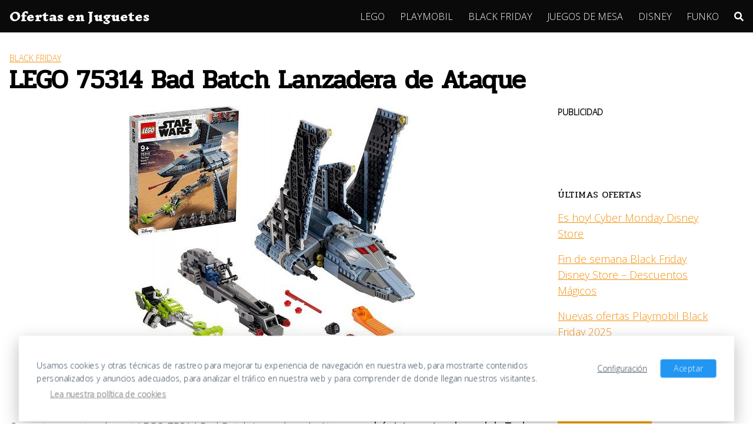

--- FILE ---
content_type: text/html; charset=UTF-8
request_url: https://ofertasenjuguetes.com/lego-75314-bad-batch-lanzadera-de-ataque/
body_size: 18908
content:
<!DOCTYPE html>
<html lang="es" prefix="og: https://ogp.me/ns#">
<head>
	<meta charset="UTF-8">
	<meta name="viewport" content="width=device-width, initial-scale=1">
	<link rel="profile" href="https://gmpg.org/xfn/11">
		<style>img:is([sizes="auto" i], [sizes^="auto," i]) { contain-intrinsic-size: 3000px 1500px }</style>
	
<!-- Open Graph Meta Tags generated by Blog2Social 871 - https://www.blog2social.com -->
<meta property="og:title" content="LEGO 75314 Bad Batch Lanzadera de Ataque - 25% dto"/>
<meta property="og:description" content="Con este espectacular set LEGO 75314 Bad Batch Lanzadera de Ataque podrás&nbsp;interpretar el papel de Tech, Echo, Hunter, Wrecker y Crosshair en trepidantes m"/>
<meta property="og:url" content="/lego-75314-bad-batch-lanzadera-de-ataque/"/>
<meta property="og:image:alt" content="LEGO 75314 Bad Batch Lanzadera de Ataque"/>
<meta property="og:image" content="https://ofertasenjuguetes.com/wp-content/uploads/2021/11/91abh1u-VOS._AC_SL1500_.jpg"/>
<meta property="og:image:width" content="1055" />
<meta property="og:image:height" content="1080" />
<meta property="og:image:type" content="image/jpeg" />
<meta property="og:type" content="article"/>
<meta property="og:article:published_time" content="2022-07-03 14:55:00"/>
<meta property="og:article:modified_time" content="2022-07-14 09:45:08"/>
<!-- Open Graph Meta Tags generated by Blog2Social 871 - https://www.blog2social.com -->

<!-- Twitter Card generated by Blog2Social 871 - https://www.blog2social.com -->
<meta name="twitter:card" content="summary">
<meta name="twitter:title" content="LEGO 75314 Bad Batch Lanzadera de Ataque - 25% dto"/>
<meta name="twitter:description" content="Con este espectacular set LEGO 75314 Bad Batch Lanzadera de Ataque podrás&nbsp;interpretar el papel de Tech, Echo, Hunter, Wrecker y Crosshair en trepidantes m"/>
<meta name="twitter:image" content="https://ofertasenjuguetes.com/wp-content/uploads/2021/11/91abh1u-VOS._AC_SL1500_.jpg"/>
<meta name="twitter:image:alt" content="LEGO 75314 Bad Batch Lanzadera de Ataque"/>
<!-- Twitter Card generated by Blog2Social 871 - https://www.blog2social.com -->
<meta name="author" content="Admin"/>

<!-- Optimización en motores de búsqueda por Rank Math PRO -  https://rankmath.com/ -->
<title>LEGO 75314 Bad Batch Lanzadera de Ataque - Ofertas en Juguetes</title>
<meta name="description" content="Con este espectacular set LEGO 75314 Bad Batch Lanzadera de Ataque podrás&nbsp;interpretar el papel de Tech, Echo, Hunter, Wrecker y Crosshair en trepidantes"/>
<meta name="robots" content="follow, index, max-snippet:-1, max-video-preview:-1, max-image-preview:large"/>
<link rel="canonical" href="https://ofertasenjuguetes.com/lego-75314-bad-batch-lanzadera-de-ataque/" />
<meta property="og:locale" content="es_ES" />
<meta property="og:type" content="article" />
<meta property="og:title" content="LEGO 75314 Bad Batch Lanzadera de Ataque - Ofertas en Juguetes" />
<meta property="og:description" content="Con este espectacular set LEGO 75314 Bad Batch Lanzadera de Ataque podrás&nbsp;interpretar el papel de Tech, Echo, Hunter, Wrecker y Crosshair en trepidantes" />
<meta property="og:url" content="https://ofertasenjuguetes.com/lego-75314-bad-batch-lanzadera-de-ataque/" />
<meta property="og:site_name" content="Ofertas en Juguetes" />
<meta property="article:publisher" content="https://www.facebook.com/ofertasenjuguetes/" />
<meta property="article:author" content="https://www.facebook.com/ofertasenjuguetes/" />
<meta property="article:section" content="Black Friday" />
<meta property="og:updated_time" content="2022-07-14T09:45:08+02:00" />
<meta property="og:image" content="https://ofertasenjuguetes.com/wp-content/uploads/2021/11/91abh1u-VOS._AC_SL1500_.jpg" />
<meta property="og:image:secure_url" content="https://ofertasenjuguetes.com/wp-content/uploads/2021/11/91abh1u-VOS._AC_SL1500_.jpg" />
<meta property="og:image:width" content="1055" />
<meta property="og:image:height" content="1080" />
<meta property="og:image:alt" content="LEGO 75314 Bad Batch Lanzadera de Ataque" />
<meta property="og:image:type" content="image/jpeg" />
<meta property="article:published_time" content="2022-07-03T14:55:00+02:00" />
<meta property="article:modified_time" content="2022-07-14T09:45:08+02:00" />
<meta property="og:video" content="https://www.youtube.com/embed/-y2zVYZg4_c" />
<meta property="video:duration" content="1019" />
<meta property="ya:ovs:upload_date" content="2021-08-02" />
<meta property="ya:ovs:allow_embed" content="true" />
<meta name="twitter:card" content="summary_large_image" />
<meta name="twitter:title" content="LEGO 75314 Bad Batch Lanzadera de Ataque - Ofertas en Juguetes" />
<meta name="twitter:description" content="Con este espectacular set LEGO 75314 Bad Batch Lanzadera de Ataque podrás&nbsp;interpretar el papel de Tech, Echo, Hunter, Wrecker y Crosshair en trepidantes" />
<meta name="twitter:site" content="@JuguetesEn" />
<meta name="twitter:creator" content="@Juguetesen" />
<meta name="twitter:image" content="https://ofertasenjuguetes.com/wp-content/uploads/2021/11/91abh1u-VOS._AC_SL1500_.jpg" />
<meta name="twitter:label1" content="Escrito por" />
<meta name="twitter:data1" content="Admin" />
<meta name="twitter:label2" content="Tiempo de lectura" />
<meta name="twitter:data2" content="2 minutos" />
<script type="application/ld+json" class="rank-math-schema-pro">{"@context":"https://schema.org","@graph":[{"@type":["Person","Organization"],"@id":"https://ofertasenjuguetes.com/#person","name":"Ofertas en Juguetes","sameAs":["https://www.facebook.com/ofertasenjuguetes/","https://twitter.com/JuguetesEn"],"logo":{"@type":"ImageObject","@id":"https://ofertasenjuguetes.com/#logo","url":"https://ofertasenjuguetes.com/wp-content/uploads/2019/07/Ofertas-telegram.png","contentUrl":"https://ofertasenjuguetes.com/wp-content/uploads/2019/07/Ofertas-telegram.png","caption":"Ofertas en Juguetes","inLanguage":"es","width":"690","height":"335"},"image":{"@type":"ImageObject","@id":"https://ofertasenjuguetes.com/#logo","url":"https://ofertasenjuguetes.com/wp-content/uploads/2019/07/Ofertas-telegram.png","contentUrl":"https://ofertasenjuguetes.com/wp-content/uploads/2019/07/Ofertas-telegram.png","caption":"Ofertas en Juguetes","inLanguage":"es","width":"690","height":"335"}},{"@type":"WebSite","@id":"https://ofertasenjuguetes.com/#website","url":"https://ofertasenjuguetes.com","name":"Ofertas en Juguetes","publisher":{"@id":"https://ofertasenjuguetes.com/#person"},"inLanguage":"es"},{"@type":"ImageObject","@id":"https://ofertasenjuguetes.com/wp-content/uploads/2021/11/91abh1u-VOS._AC_SL1500_.jpg","url":"https://ofertasenjuguetes.com/wp-content/uploads/2021/11/91abh1u-VOS._AC_SL1500_.jpg","width":"1055","height":"1080","caption":"LEGO 75314 Bad Batch Lanzadera de Ataque","inLanguage":"es"},{"@type":"BreadcrumbList","@id":"https://ofertasenjuguetes.com/lego-75314-bad-batch-lanzadera-de-ataque/#breadcrumb","itemListElement":[{"@type":"ListItem","position":"1","item":{"@id":"https://ofertasenjuguetes.com","name":"Inicio"}},{"@type":"ListItem","position":"2","item":{"@id":"https://ofertasenjuguetes.com/lego-75314-bad-batch-lanzadera-de-ataque/","name":"LEGO 75314 Bad Batch Lanzadera de Ataque"}}]},{"@type":"WebPage","@id":"https://ofertasenjuguetes.com/lego-75314-bad-batch-lanzadera-de-ataque/#webpage","url":"https://ofertasenjuguetes.com/lego-75314-bad-batch-lanzadera-de-ataque/","name":"LEGO 75314 Bad Batch Lanzadera de Ataque - Ofertas en Juguetes","datePublished":"2022-07-03T14:55:00+02:00","dateModified":"2022-07-14T09:45:08+02:00","isPartOf":{"@id":"https://ofertasenjuguetes.com/#website"},"primaryImageOfPage":{"@id":"https://ofertasenjuguetes.com/wp-content/uploads/2021/11/91abh1u-VOS._AC_SL1500_.jpg"},"inLanguage":"es","breadcrumb":{"@id":"https://ofertasenjuguetes.com/lego-75314-bad-batch-lanzadera-de-ataque/#breadcrumb"}},{"@type":"Person","@id":"https://ofertasenjuguetes.com/author/gfont/","name":"Admin","url":"https://ofertasenjuguetes.com/author/gfont/","image":{"@type":"ImageObject","@id":"https://secure.gravatar.com/avatar/242c1ec839a22dfbae45990b438e03a615929b2800697d0b3b9193a0c9a5cbfc?s=96&amp;d=mm&amp;r=g","url":"https://secure.gravatar.com/avatar/242c1ec839a22dfbae45990b438e03a615929b2800697d0b3b9193a0c9a5cbfc?s=96&amp;d=mm&amp;r=g","caption":"Admin","inLanguage":"es"},"sameAs":["https://ofertasenjuguetes.com","https://www.facebook.com/ofertasenjuguetes/","https://twitter.com/Juguetesen"]},{"headline":"LEGO 75314 Bad Batch Lanzadera de Ataque - Ofertas en Juguetes","description":"Con este espectacular set LEGO 75314 Bad Batch Lanzadera de Ataque podr\u00e1s&nbsp;interpretar el papel de Tech, Echo, Hunter, Wrecker y Crosshair en trepidantes","datePublished":"2022-07-03T14:55:00+02:00","dateModified":"2022-07-14T09:45:08+02:00","image":{"@id":"https://ofertasenjuguetes.com/wp-content/uploads/2021/11/91abh1u-VOS._AC_SL1500_.jpg"},"author":{"@id":"https://ofertasenjuguetes.com/author/gfont/","name":"Admin"},"@type":"BlogPosting","name":"LEGO 75314 Bad Batch Lanzadera de Ataque - Ofertas en Juguetes","@id":"https://ofertasenjuguetes.com/lego-75314-bad-batch-lanzadera-de-ataque/#schema-61554","isPartOf":{"@id":"https://ofertasenjuguetes.com/lego-75314-bad-batch-lanzadera-de-ataque/#webpage"},"publisher":{"@id":"https://ofertasenjuguetes.com/#person"},"inLanguage":"es","mainEntityOfPage":{"@id":"https://ofertasenjuguetes.com/lego-75314-bad-batch-lanzadera-de-ataque/#webpage"}},{"@type":"VideoObject","name":"LEGO Star Wars 75314 The Bad Batch\u2122 Attack Shuttle Speed Build","description":"Detailed look at LEGO Star Wars 75314 The Bad Batch\u2122 Attack Shuttle Speed Buildmy NEW Youtube SHORTS channel : https://www.youtube.com/channel/UCYR62CuFcQuKU...","uploadDate":"2021-08-02","thumbnailUrl":"https://ofertasenjuguetes.com/wp-content/uploads/2021/11/hqdefault.jpg","embedUrl":"https://www.youtube.com/embed/-y2zVYZg4_c","duration":"PT16M59S","width":"1280","height":"720","isFamilyFriendly":"True","@id":"https://ofertasenjuguetes.com/lego-75314-bad-batch-lanzadera-de-ataque/#schema-61555","isPartOf":{"@id":"https://ofertasenjuguetes.com/lego-75314-bad-batch-lanzadera-de-ataque/#webpage"},"publisher":{"@id":"https://ofertasenjuguetes.com/#person"},"inLanguage":"es"}]}</script>
<!-- /Plugin Rank Math WordPress SEO -->

<link rel='dns-prefetch' href='//fonts.googleapis.com' />
<link rel="alternate" type="application/rss+xml" title="Ofertas en Juguetes &raquo; Feed" href="https://ofertasenjuguetes.com/feed/" />
<link rel="alternate" type="application/rss+xml" title="Ofertas en Juguetes &raquo; Feed de los comentarios" href="https://ofertasenjuguetes.com/comments/feed/" />
<link rel="alternate" type="application/rss+xml" title="Ofertas en Juguetes &raquo; Comentario LEGO 75314 Bad Batch Lanzadera de Ataque del feed" href="https://ofertasenjuguetes.com/lego-75314-bad-batch-lanzadera-de-ataque/feed/" />
<link rel='stylesheet' id='wp-block-library-css' href='https://ofertasenjuguetes.com/wp-includes/css/dist/block-library/style.min.css?ver=6.8.3' type='text/css' media='all' />
<style id='classic-theme-styles-inline-css' type='text/css'>
/*! This file is auto-generated */
.wp-block-button__link{color:#fff;background-color:#32373c;border-radius:9999px;box-shadow:none;text-decoration:none;padding:calc(.667em + 2px) calc(1.333em + 2px);font-size:1.125em}.wp-block-file__button{background:#32373c;color:#fff;text-decoration:none}
</style>
<style id='global-styles-inline-css' type='text/css'>
:root{--wp--preset--aspect-ratio--square: 1;--wp--preset--aspect-ratio--4-3: 4/3;--wp--preset--aspect-ratio--3-4: 3/4;--wp--preset--aspect-ratio--3-2: 3/2;--wp--preset--aspect-ratio--2-3: 2/3;--wp--preset--aspect-ratio--16-9: 16/9;--wp--preset--aspect-ratio--9-16: 9/16;--wp--preset--color--black: #000000;--wp--preset--color--cyan-bluish-gray: #abb8c3;--wp--preset--color--white: #ffffff;--wp--preset--color--pale-pink: #f78da7;--wp--preset--color--vivid-red: #cf2e2e;--wp--preset--color--luminous-vivid-orange: #ff6900;--wp--preset--color--luminous-vivid-amber: #fcb900;--wp--preset--color--light-green-cyan: #7bdcb5;--wp--preset--color--vivid-green-cyan: #00d084;--wp--preset--color--pale-cyan-blue: #8ed1fc;--wp--preset--color--vivid-cyan-blue: #0693e3;--wp--preset--color--vivid-purple: #9b51e0;--wp--preset--gradient--vivid-cyan-blue-to-vivid-purple: linear-gradient(135deg,rgba(6,147,227,1) 0%,rgb(155,81,224) 100%);--wp--preset--gradient--light-green-cyan-to-vivid-green-cyan: linear-gradient(135deg,rgb(122,220,180) 0%,rgb(0,208,130) 100%);--wp--preset--gradient--luminous-vivid-amber-to-luminous-vivid-orange: linear-gradient(135deg,rgba(252,185,0,1) 0%,rgba(255,105,0,1) 100%);--wp--preset--gradient--luminous-vivid-orange-to-vivid-red: linear-gradient(135deg,rgba(255,105,0,1) 0%,rgb(207,46,46) 100%);--wp--preset--gradient--very-light-gray-to-cyan-bluish-gray: linear-gradient(135deg,rgb(238,238,238) 0%,rgb(169,184,195) 100%);--wp--preset--gradient--cool-to-warm-spectrum: linear-gradient(135deg,rgb(74,234,220) 0%,rgb(151,120,209) 20%,rgb(207,42,186) 40%,rgb(238,44,130) 60%,rgb(251,105,98) 80%,rgb(254,248,76) 100%);--wp--preset--gradient--blush-light-purple: linear-gradient(135deg,rgb(255,206,236) 0%,rgb(152,150,240) 100%);--wp--preset--gradient--blush-bordeaux: linear-gradient(135deg,rgb(254,205,165) 0%,rgb(254,45,45) 50%,rgb(107,0,62) 100%);--wp--preset--gradient--luminous-dusk: linear-gradient(135deg,rgb(255,203,112) 0%,rgb(199,81,192) 50%,rgb(65,88,208) 100%);--wp--preset--gradient--pale-ocean: linear-gradient(135deg,rgb(255,245,203) 0%,rgb(182,227,212) 50%,rgb(51,167,181) 100%);--wp--preset--gradient--electric-grass: linear-gradient(135deg,rgb(202,248,128) 0%,rgb(113,206,126) 100%);--wp--preset--gradient--midnight: linear-gradient(135deg,rgb(2,3,129) 0%,rgb(40,116,252) 100%);--wp--preset--font-size--small: 13px;--wp--preset--font-size--medium: 20px;--wp--preset--font-size--large: 36px;--wp--preset--font-size--x-large: 42px;--wp--preset--spacing--20: 0.44rem;--wp--preset--spacing--30: 0.67rem;--wp--preset--spacing--40: 1rem;--wp--preset--spacing--50: 1.5rem;--wp--preset--spacing--60: 2.25rem;--wp--preset--spacing--70: 3.38rem;--wp--preset--spacing--80: 5.06rem;--wp--preset--shadow--natural: 6px 6px 9px rgba(0, 0, 0, 0.2);--wp--preset--shadow--deep: 12px 12px 50px rgba(0, 0, 0, 0.4);--wp--preset--shadow--sharp: 6px 6px 0px rgba(0, 0, 0, 0.2);--wp--preset--shadow--outlined: 6px 6px 0px -3px rgba(255, 255, 255, 1), 6px 6px rgba(0, 0, 0, 1);--wp--preset--shadow--crisp: 6px 6px 0px rgba(0, 0, 0, 1);}:where(.is-layout-flex){gap: 0.5em;}:where(.is-layout-grid){gap: 0.5em;}body .is-layout-flex{display: flex;}.is-layout-flex{flex-wrap: wrap;align-items: center;}.is-layout-flex > :is(*, div){margin: 0;}body .is-layout-grid{display: grid;}.is-layout-grid > :is(*, div){margin: 0;}:where(.wp-block-columns.is-layout-flex){gap: 2em;}:where(.wp-block-columns.is-layout-grid){gap: 2em;}:where(.wp-block-post-template.is-layout-flex){gap: 1.25em;}:where(.wp-block-post-template.is-layout-grid){gap: 1.25em;}.has-black-color{color: var(--wp--preset--color--black) !important;}.has-cyan-bluish-gray-color{color: var(--wp--preset--color--cyan-bluish-gray) !important;}.has-white-color{color: var(--wp--preset--color--white) !important;}.has-pale-pink-color{color: var(--wp--preset--color--pale-pink) !important;}.has-vivid-red-color{color: var(--wp--preset--color--vivid-red) !important;}.has-luminous-vivid-orange-color{color: var(--wp--preset--color--luminous-vivid-orange) !important;}.has-luminous-vivid-amber-color{color: var(--wp--preset--color--luminous-vivid-amber) !important;}.has-light-green-cyan-color{color: var(--wp--preset--color--light-green-cyan) !important;}.has-vivid-green-cyan-color{color: var(--wp--preset--color--vivid-green-cyan) !important;}.has-pale-cyan-blue-color{color: var(--wp--preset--color--pale-cyan-blue) !important;}.has-vivid-cyan-blue-color{color: var(--wp--preset--color--vivid-cyan-blue) !important;}.has-vivid-purple-color{color: var(--wp--preset--color--vivid-purple) !important;}.has-black-background-color{background-color: var(--wp--preset--color--black) !important;}.has-cyan-bluish-gray-background-color{background-color: var(--wp--preset--color--cyan-bluish-gray) !important;}.has-white-background-color{background-color: var(--wp--preset--color--white) !important;}.has-pale-pink-background-color{background-color: var(--wp--preset--color--pale-pink) !important;}.has-vivid-red-background-color{background-color: var(--wp--preset--color--vivid-red) !important;}.has-luminous-vivid-orange-background-color{background-color: var(--wp--preset--color--luminous-vivid-orange) !important;}.has-luminous-vivid-amber-background-color{background-color: var(--wp--preset--color--luminous-vivid-amber) !important;}.has-light-green-cyan-background-color{background-color: var(--wp--preset--color--light-green-cyan) !important;}.has-vivid-green-cyan-background-color{background-color: var(--wp--preset--color--vivid-green-cyan) !important;}.has-pale-cyan-blue-background-color{background-color: var(--wp--preset--color--pale-cyan-blue) !important;}.has-vivid-cyan-blue-background-color{background-color: var(--wp--preset--color--vivid-cyan-blue) !important;}.has-vivid-purple-background-color{background-color: var(--wp--preset--color--vivid-purple) !important;}.has-black-border-color{border-color: var(--wp--preset--color--black) !important;}.has-cyan-bluish-gray-border-color{border-color: var(--wp--preset--color--cyan-bluish-gray) !important;}.has-white-border-color{border-color: var(--wp--preset--color--white) !important;}.has-pale-pink-border-color{border-color: var(--wp--preset--color--pale-pink) !important;}.has-vivid-red-border-color{border-color: var(--wp--preset--color--vivid-red) !important;}.has-luminous-vivid-orange-border-color{border-color: var(--wp--preset--color--luminous-vivid-orange) !important;}.has-luminous-vivid-amber-border-color{border-color: var(--wp--preset--color--luminous-vivid-amber) !important;}.has-light-green-cyan-border-color{border-color: var(--wp--preset--color--light-green-cyan) !important;}.has-vivid-green-cyan-border-color{border-color: var(--wp--preset--color--vivid-green-cyan) !important;}.has-pale-cyan-blue-border-color{border-color: var(--wp--preset--color--pale-cyan-blue) !important;}.has-vivid-cyan-blue-border-color{border-color: var(--wp--preset--color--vivid-cyan-blue) !important;}.has-vivid-purple-border-color{border-color: var(--wp--preset--color--vivid-purple) !important;}.has-vivid-cyan-blue-to-vivid-purple-gradient-background{background: var(--wp--preset--gradient--vivid-cyan-blue-to-vivid-purple) !important;}.has-light-green-cyan-to-vivid-green-cyan-gradient-background{background: var(--wp--preset--gradient--light-green-cyan-to-vivid-green-cyan) !important;}.has-luminous-vivid-amber-to-luminous-vivid-orange-gradient-background{background: var(--wp--preset--gradient--luminous-vivid-amber-to-luminous-vivid-orange) !important;}.has-luminous-vivid-orange-to-vivid-red-gradient-background{background: var(--wp--preset--gradient--luminous-vivid-orange-to-vivid-red) !important;}.has-very-light-gray-to-cyan-bluish-gray-gradient-background{background: var(--wp--preset--gradient--very-light-gray-to-cyan-bluish-gray) !important;}.has-cool-to-warm-spectrum-gradient-background{background: var(--wp--preset--gradient--cool-to-warm-spectrum) !important;}.has-blush-light-purple-gradient-background{background: var(--wp--preset--gradient--blush-light-purple) !important;}.has-blush-bordeaux-gradient-background{background: var(--wp--preset--gradient--blush-bordeaux) !important;}.has-luminous-dusk-gradient-background{background: var(--wp--preset--gradient--luminous-dusk) !important;}.has-pale-ocean-gradient-background{background: var(--wp--preset--gradient--pale-ocean) !important;}.has-electric-grass-gradient-background{background: var(--wp--preset--gradient--electric-grass) !important;}.has-midnight-gradient-background{background: var(--wp--preset--gradient--midnight) !important;}.has-small-font-size{font-size: var(--wp--preset--font-size--small) !important;}.has-medium-font-size{font-size: var(--wp--preset--font-size--medium) !important;}.has-large-font-size{font-size: var(--wp--preset--font-size--large) !important;}.has-x-large-font-size{font-size: var(--wp--preset--font-size--x-large) !important;}
:where(.wp-block-post-template.is-layout-flex){gap: 1.25em;}:where(.wp-block-post-template.is-layout-grid){gap: 1.25em;}
:where(.wp-block-columns.is-layout-flex){gap: 2em;}:where(.wp-block-columns.is-layout-grid){gap: 2em;}
:root :where(.wp-block-pullquote){font-size: 1.5em;line-height: 1.6;}
</style>
<link rel='stylesheet' id='affcoups-css' href='https://ofertasenjuguetes.com/wp-content/plugins/affiliate-coupons/assets/dist/css/main.css?ver=1.8.2' type='text/css' media='all' />
<link rel='stylesheet' id='dashicons-css' href='https://ofertasenjuguetes.com/wp-includes/css/dashicons.min.css?ver=6.8.3' type='text/css' media='all' />
<link  rel='preload' as='style'   id='orbital-fonts-css' href='https://fonts.googleapis.com/css?family=Pridi%3A400%7COpen+Sans%3A300%7CInknut+Antiqua%3A900&#038;subset=latin%2Clatin-ext&#038;display=swap' type='text/css' media='all' />
<link rel='stylesheet' id='orbital-fonts-css' href='https://fonts.googleapis.com/css?family=Pridi%3A400%7COpen+Sans%3A300%7CInknut+Antiqua%3A900&#038;subset=latin%2Clatin-ext&#038;display=swap' type='text/css' media='all' />
<link rel='stylesheet' id='orbital-style-css' href='https://ofertasenjuguetes.com/wp-content/themes/orbital/assets/css/main.css?ver=6.8.3' type='text/css' media='all' />
<style id='orbital-style-inline-css' type='text/css'>

                .primary-menu li.menu-item-has-children:focus > ul, .primary-menu li.menu-item-has-children.focus > ul {
                    right: 0;
                    opacity: 1;
                    transform: translateY(0);
                    transition: opacity 0.15s linear, transform 0.15s linear;
                }
               
            
</style>
<link rel='stylesheet' id='aawp-css' href='https://ofertasenjuguetes.com/wp-content/plugins/aawp/assets/dist/css/main.css?ver=4.3.0' type='text/css' media='all' />
<link rel="EditURI" type="application/rsd+xml" title="RSD" href="https://ofertasenjuguetes.com/xmlrpc.php?rsd" />
<link rel='shortlink' href='https://ofertasenjuguetes.com/?p=8634' />
<style type="text/css">.aawp .aawp-tb__row--highlight{background-color:#c40000;}.aawp .aawp-tb__row--highlight{color:#0a0101;}.aawp .aawp-tb__row--highlight a{color:#0a0101;}</style>    <style>
        @media(min-width: 48rem){

            .container {
                width: 81rem;
            }

            .entry-content {
                max-width: 71.5%;
                flex-basis: 71.5%;
            }

            .entry-aside {
                max-width: 28.5%;
                flex-basis: 28.5%;
                order: 0;
                -ms-flex-order: 0;

            }

        }


                a {
                color: #f4900c;
            }

        

                .site-header {
                background-color: #0a0a0a;
            }

        
                .site-header a {
                color: #ffffff;
            }

            @media(min-width: 1040px){
                .site-navbar .menu-item-has-children:after {
                    border-color: #ffffff;
                }
            }
    

    </style>

            <style>
                h1,h2,h3,h4,h5,h6, .title {
                font-family: 'Pridi', sans-serif;
                font-weight: 400;
            }
                    body, .site-header {
                font-family: 'Open Sans' , sans-serif;
                font-weight: 300;
            }
                    .site-logo a {
                font-family: 'Inknut Antiqua' , sans-serif;
                font-weight: 900;
            }
            </style>
    <script type="text/javascript" id="google_gtagjs" src="https://www.googletagmanager.com/gtag/js?id=G-JSPVTE27CZ" async="async"></script>
<script type="text/javascript" id="google_gtagjs-inline">
/* <![CDATA[ */
window.dataLayer = window.dataLayer || [];function gtag(){dataLayer.push(arguments);}gtag('js', new Date());gtag('config', 'G-JSPVTE27CZ', {} );
/* ]]> */
</script>
<link rel="icon" href="https://ofertasenjuguetes.com/wp-content/uploads/2019/07/cropped-Familia_-75x75.png" sizes="32x32" />
<link rel="icon" href="https://ofertasenjuguetes.com/wp-content/uploads/2019/07/cropped-Familia_-250x250.png" sizes="192x192" />
<link rel="apple-touch-icon" href="https://ofertasenjuguetes.com/wp-content/uploads/2019/07/cropped-Familia_-250x250.png" />
<meta name="msapplication-TileImage" content="https://ofertasenjuguetes.com/wp-content/uploads/2019/07/cropped-Familia_-300x300.png" />
		<style type="text/css" id="wp-custom-css">
			@media (min-width: 1040px){
.site-header {
position: sticky;
top: 0;
z-index: 999;
}
}		</style>
		</head>
<body data-rsssl=1 class="wp-singular post-template-default single single-post postid-8634 single-format-standard wp-theme-orbital aawp-custom layout-menu-orbital">
	<a class="screen-reader-text" href="#content">Saltar al contenido</a>

			
		

<header class="site-header with-header ">
	<div class="container header-inner">
							<div class="site-logo">

											<a href="https://ofertasenjuguetes.com">Ofertas en Juguetes</a>
					
				</div>

						<button class="toggle nav-toggle mobile-nav-toggle  orbitalMenu-fixed" data-toggle-target=".menu-modal"  data-toggle-body-class="showing-menu-modal" aria-expanded="false" data-set-focus=".close-nav-toggle">
				<span class="toggle-inner">
					<a class="site-nav-trigger">
						<span></span>
					</a>
					<span class="toggle-text">Menu</span>
				</span>
			</button><!-- .nav-toggle -->
			
			<div class="header-navigation-wrapper">

										<nav class="primary-menu-wrapper" aria-label="Horizontal" role="navigation">

							<ul class="primary-menu reset-list-style">

							<li id="menu-item-5064" class="menu-item menu-item-type-post_type menu-item-object-page menu-item-5064"><a href="https://ofertasenjuguetes.com/ofertas-en-sets-de-lego/">LEGO</a></li>
<li id="menu-item-4774" class="menu-item menu-item-type-post_type menu-item-object-page menu-item-4774"><a href="https://ofertasenjuguetes.com/ofertas-juguetes-playmobil/">PLAYMOBIL</a></li>
<li id="menu-item-13611" class="menu-item menu-item-type-post_type menu-item-object-page menu-item-13611"><a href="https://ofertasenjuguetes.com/ofertas-en-juguetes-black-friday/">BLACK FRIDAY</a></li>
<li id="menu-item-4291" class="menu-item menu-item-type-post_type menu-item-object-page menu-item-4291"><a href="https://ofertasenjuguetes.com/juegos-de-mesa/">JUEGOS DE MESA</a></li>
<li id="menu-item-4290" class="menu-item menu-item-type-post_type menu-item-object-page menu-item-4290"><a href="https://ofertasenjuguetes.com/cupones-novedades-y-ofertas-disney/">DISNEY</a></li>
<li id="menu-item-5063" class="menu-item menu-item-type-post_type menu-item-object-page menu-item-5063"><a href="https://ofertasenjuguetes.com/ofertas-funko-pop-vinyl-y-muchos-mas/">FUNKO</a></li>
<li class="menu-item search-item">    <a href="#" onclick="orbital_expand_navbar()" class="text-center"><svg class="svg-inline--fa fa-search fa-w-16 fa-sm" aria-hidden="true" focusable="false" data-prefix="fa" data-icon="search" role="img" xmlns="http://www.w3.org/2000/svg" viewBox="0 0 512 512" data-fa-i2svg=""><path fill="currentColor" d="M505 442.7L405.3 343c-4.5-4.5-10.6-7-17-7H372c27.6-35.3 44-79.7 44-128C416 93.1 322.9 0 208 0S0 93.1 0 208s93.1 208 208 208c48.3 0 92.7-16.4 128-44v16.3c0 6.4 2.5 12.5 7 17l99.7 99.7c9.4 9.4 24.6 9.4 33.9 0l28.3-28.3c9.4-9.4 9.4-24.6.1-34zM208 336c-70.7 0-128-57.2-128-128 0-70.7 57.2-128 128-128 70.7 0 128 57.2 128 128 0 70.7-57.2 128-128 128z"></path></svg></a>
    </li>
							</ul>
							
						</nav><!-- .primary-menu-wrapper -->
					
			</div><!-- .header-navigation-wrapper -->
		
	</div>
</header>

<div class="menu-modal cover-modal header-footer-group" data-modal-target-string=".menu-modal">

	<div class="menu-modal-inner modal-inner">

		<div class="menu-wrapper section-inner">

			<div class="menu-top">

				<button class="toggle close-nav-toggle fill-children-current-color" data-toggle-target=".menu-modal" data-toggle-body-class="showing-menu-modal" aria-expanded="false" data-set-focus=".menu-modal">
					<span class="toggle-text">Close Menu</span>
					X
				</button><!-- .nav-toggle -->

				
				<nav class="mobile-menu" aria-label="Mobile" role="navigation">

					<ul class="modal-menu reset-list-style">

					<li class="menu-item menu-item-type-post_type menu-item-object-page menu-item-5064"><div class="ancestor-wrapper"><a href="https://ofertasenjuguetes.com/ofertas-en-sets-de-lego/">LEGO</a></div><!-- .ancestor-wrapper --></li>
<li class="menu-item menu-item-type-post_type menu-item-object-page menu-item-4774"><div class="ancestor-wrapper"><a href="https://ofertasenjuguetes.com/ofertas-juguetes-playmobil/">PLAYMOBIL</a></div><!-- .ancestor-wrapper --></li>
<li class="menu-item menu-item-type-post_type menu-item-object-page menu-item-13611"><div class="ancestor-wrapper"><a href="https://ofertasenjuguetes.com/ofertas-en-juguetes-black-friday/">BLACK FRIDAY</a></div><!-- .ancestor-wrapper --></li>
<li class="menu-item menu-item-type-post_type menu-item-object-page menu-item-4291"><div class="ancestor-wrapper"><a href="https://ofertasenjuguetes.com/juegos-de-mesa/">JUEGOS DE MESA</a></div><!-- .ancestor-wrapper --></li>
<li class="menu-item menu-item-type-post_type menu-item-object-page menu-item-4290"><div class="ancestor-wrapper"><a href="https://ofertasenjuguetes.com/cupones-novedades-y-ofertas-disney/">DISNEY</a></div><!-- .ancestor-wrapper --></li>
<li class="menu-item menu-item-type-post_type menu-item-object-page menu-item-5063"><div class="ancestor-wrapper"><a href="https://ofertasenjuguetes.com/ofertas-funko-pop-vinyl-y-muchos-mas/">FUNKO</a></div><!-- .ancestor-wrapper --></li>
<li class="menu-item search-item">    <a href="#" onclick="orbital_expand_navbar()" class="text-center"><svg class="svg-inline--fa fa-search fa-w-16 fa-sm" aria-hidden="true" focusable="false" data-prefix="fa" data-icon="search" role="img" xmlns="http://www.w3.org/2000/svg" viewBox="0 0 512 512" data-fa-i2svg=""><path fill="currentColor" d="M505 442.7L405.3 343c-4.5-4.5-10.6-7-17-7H372c27.6-35.3 44-79.7 44-128C416 93.1 322.9 0 208 0S0 93.1 0 208s93.1 208 208 208c48.3 0 92.7-16.4 128-44v16.3c0 6.4 2.5 12.5 7 17l99.7 99.7c9.4 9.4 24.6 9.4 33.9 0l28.3-28.3c9.4-9.4 9.4-24.6.1-34zM208 336c-70.7 0-128-57.2-128-128 0-70.7 57.2-128 128-128 70.7 0 128 57.2 128 128 0 70.7-57.2 128-128 128z"></path></svg></a>
    </li>
					</ul>

				</nav>

			</div><!-- .menu-top -->

		</div><!-- .menu-wrapper -->

	</div><!-- .menu-modal-inner -->

</div><!-- .menu-modal -->

		<style>
	.navbar-form input:not([type="submit"]):not([type="radio"]):not([type="checkbox"]):not([type="file"]){
		border: none;
		border-radius: 0;
		padding: 0.5rem;
	}

	.navbar-form  .btn-search-form  {
		border-radius: 0;
		box-shadow: none;
		background-color: #0367bf;
	}

	.navbar-form {
		display: none;
		padding: 1rem;
		background: #0267bf;
		margin-top: 1rem;
	}

	.expand-searchform {
		display: flex;
		z-index: 1000000;
		padding-right: 1rem;
	}

	.expand-searchform .search-input{
		flex-grow: 1;
		margin-right: 0.5rem;
	}

</style>
<div class="container">
	<form id="search-navbar" role="search" method="get" class="search-form navbar-form" action="https://ofertasenjuguetes.com/">
		<div class="search-input">
			<input id="search-input" type="search" class="search-field" placeholder="Buscar:" value="" name="s" title="Buscar:" />
		</div>
		<div class="search-submit">
			<button type="submit" class="btn btn-primary btn-search-form"><svg class="svg-inline--fa fa-search fa-w-16 fa-sm" aria-hidden="true" focusable="false" data-prefix="fa" data-icon="search" role="img" xmlns="http://www.w3.org/2000/svg" viewBox="0 0 512 512" data-fa-i2svg=""><path fill="currentColor" d="M505 442.7L405.3 343c-4.5-4.5-10.6-7-17-7H372c27.6-35.3 44-79.7 44-128C416 93.1 322.9 0 208 0S0 93.1 0 208s93.1 208 208 208c48.3 0 92.7-16.4 128-44v16.3c0 6.4 2.5 12.5 7 17l99.7 99.7c9.4 9.4 24.6 9.4 33.9 0l28.3-28.3c9.4-9.4 9.4-24.6.1-34zM208 336c-70.7 0-128-57.2-128-128 0-70.7 57.2-128 128-128 70.7 0 128 57.2 128 128 0 70.7-57.2 128-128 128z"></path></svg></button>
		</div>
	</form>
</div><main id="content" class="site-main post-8634 post type-post status-publish format-standard has-post-thumbnail category-black-friday category-lego category-ofertas">

    
    <header class="default-header">
	<div class="container">
					
												<div class="category">
						<a href="https://ofertasenjuguetes.com/category/ofertas/black-friday/">Black Friday</a>					</div>
							
							<h1 class="title">LEGO 75314 Bad Batch Lanzadera de Ataque</h1>			
							<div class="meta">
									</div>
			
			
			

		
	</div>

	
</header>
    
    <div id="content-wrapper" class="container flex">
        <div class="entry-content">

            			<div class="post-thumbnail"><img width="488" height="500" src="https://ofertasenjuguetes.com/wp-content/uploads/2021/11/91abh1u-VOS._AC_SL1500_-244x250.jpg" class="attachment-large size-large lazy wp-post-image" alt="LEGO 75314 Bad Batch Lanzadera de Ataque" decoding="async" fetchpriority="high" data-src="https://ofertasenjuguetes.com/wp-content/uploads/2021/11/91abh1u-VOS._AC_SL1500_-488x500.jpg" /></div>

			
            <p>Con este espectacular set LEGO 75314 Bad Batch Lanzadera de Ataque<strong> podr&aacute;s&nbsp;interpretar el papel de Tech, Echo, Hunter, Wrecker y Crosshair en trepidantes misiones de la Fuerza Clon 99</strong>, una versi&oacute;n para construir con ladrillos LEGO de la que aparece en Star Wars: La Remesa Mala.</p>



<h2 class="wp-block-heading">LEGO 75314 Bad Batch Lanzadera de Ataque</h2>



<ul class="wp-block-list"><li><span style="color: initial;">Este juguete de construcci&oacute;n de Star Wars </span>LEGO 75314 Bad Batch Lanzadera de Ataque <span style="color: initial;">altamente detallado es una v<strong>ersi&oacute;n para construir con ladrillos de una lanzadera de ataque</strong> con alas ajustables de Star Wars: The Bad Batch</span></li><li>Tiene <strong>2 ca&ntilde;ones autom&aacute;ticos y una aleta dorsal</strong> que se levanta para acceder f&aacute;cilmente a la cabina doble de mando para minifiguras LEGO y a la cabina trasera</li><li>Las alas de esta lanzadera LEGO 75314 Bad Batch Lanzadera de Ataque se mueven para activar los modos de aterrizaje/vuelo, y <strong>la cabina tiene espacio para 2 minifiguras</strong> y un almac&eacute;n para las armas</li></ul>



<div class="wp-block-columns is-layout-flex wp-container-core-columns-is-layout-9d6595d7 wp-block-columns-is-layout-flex">
<div class="wp-block-column is-layout-flow wp-block-column-is-layout-flow">
<figure class="wp-block-image size-large"><img decoding="async" width="500" height="500" src="https://ofertasenjuguetes.com/wp-content/uploads/2021/11/81TlUYdtqkS._AC_SL1500_-75x75.jpg" alt="LEGO 75314 Bad Batch Lanzadera de Ataque" class="wp-image-8636 lazy" data-src="https://ofertasenjuguetes.com/wp-content/uploads/2021/11/81TlUYdtqkS._AC_SL1500_-500x500.jpg"></figure>
</div>



<div class="wp-block-column is-layout-flow wp-block-column-is-layout-flow">
<figure class="wp-block-image size-large"><img decoding="async" width="500" height="500" src="https://ofertasenjuguetes.com/wp-content/uploads/2021/11/91WSMleueuS._AC_SL1500_-75x75.jpg" alt="LEGO 75314 Bad Batch Lanzadera de Ataque" class="wp-image-8637 lazy" data-src="https://ofertasenjuguetes.com/wp-content/uploads/2021/11/91WSMleueuS._AC_SL1500_-500x500.jpg"></figure>
</div>
</div>



<ul class="wp-block-list"><li>El set LEGO 75314 Bad Batch Lanzadera de Ataque contiene tambi&eacute;n<strong> un speeder con 2 ca&ntilde;ones y otro speeder con un conector</strong> para un bl&aacute;ster que ampl&iacute;an las posibilidades de juego.</li><li>I<strong>ncluye 5 minifiguras LEGO Star Wars </strong>(novedad en agosto de 2021) de los clones de The Bad Batch Tech, Echo, Hunter, Wrecker y Crosshair, con un surtido de armas</li><li>Cuenta adem&aacute;s con la mochila construible de Tech, adem&aacute;s de una <strong>figura LEGO de un droide Gonk</strong>, y viene con instrucciones muy f&aacute;ciles de seguir</li><li>Este LEGO 75314 Bad Batch Lanzadera de Ataque para construir de Star Wars, perfecto para divertirse jugando a solas o con amigos, es un regalo perfecto de cumplea&ntilde;os o Navidad<strong> para ni&ntilde;os a partir de 9 a&ntilde;os.</strong></li></ul>




<div class="aawp">

            
            
<div class="aawp-product aawp-product--horizontal aawp-product--style-wayl" data-aawp-product-asin="B08WWKYKT9" data-aawp-product-id="84416" data-aawp-tracking-id="gerardfm-21" data-aawp-product-title="LEGO 75314 Star Wars TM The Bad Batch  Lanzadera de Ataque" data-aawp-local-click-tracking="1">

    
    <div class="aawp-product__thumb">
        <a class="aawp-product__image-link" href="https://www.amazon.es/dp/B08WWKYKT9?tag=gerardfm-21&amp;linkCode=ogi&amp;th=1&amp;psc=1" title="LEGO 75314 Star Wars TM The Bad Batch: Lanzadera de Ataque" rel="nofollow noopener sponsored" target="_blank">
            <img decoding="async" class="aawp-product__image" src="https://m.media-amazon.com/images/I/51kKmLX4knS.jpg" alt="LEGO 75314 Star Wars TM The Bad Batch: Lanzadera de Ataque">
        </a>

            </div>

    <div class="aawp-product__content">
        <a class="aawp-product__title" href="https://www.amazon.es/dp/B08WWKYKT9?tag=gerardfm-21&amp;linkCode=ogi&amp;th=1&amp;psc=1" title="LEGO 75314 Star Wars TM The Bad Batch: Lanzadera de Ataque" rel="nofollow noopener sponsored" target="_blank">
            LEGO 75314 Star Wars TM The Bad Batch: Lanzadera de Ataque        </a>
        <div class="aawp-product__description">
            <ul><li>The Bad Batch: Lanzadera de Ataque</li><li>Tiene 2 ca&ntilde;ones autom&aacute;ticos y una aleta dorsal que se levanta para acceder...</li><li>Las alas de esta lanzadera de juguete para construir se mueven para activar los...</li><li>Edad recomendada por el fabricante: 9+</li><li>N&uacute;mero de piezas: 969</li></ul>        </div>
    </div>

    <div class="aawp-product__footer">

        <div class="aawp-product__pricing">
            
                            <span class="aawp-product__price aawp-product__price--current">254,67 &euro;</span>
            
                    </div>

                <a class="aawp-button aawp-button--buy aawp-button aawp-button--blue rounded aawp-button--icon aawp-button--icon-black" href="https://www.amazon.es/dp/B08WWKYKT9?tag=gerardfm-21&amp;linkCode=ogi&amp;th=1&amp;psc=1" title="Ver la oferta" target="_blank" rel="nofollow noopener sponsored">Ver la oferta</a>
            </div>

</div>

    
</div>




<h3 class="wp-block-heading">Construcci&oacute;n divertida y gratificante</h3>



<p>Este set LEGO 75314 Bad Batch Lanzadera de Ataque de 969 piezas contiene instrucciones de construcci&oacute;n f&aacute;ciles de seguir para que incluso un fan de Star Wars: La Remesa Mala sin experiencia en los sets LEGO pueda montarlo con confianza y disfrutar de cada paso del proceso creativo.</p>



<h3 class="wp-block-heading">Personajes emblem&aacute;ticos con fabulosas armas</h3>



<p>Este set de construcci&oacute;n incluye 5 minifiguras LEGO de los clones de La Remesa Mala Tech, Echo, Hunter, Wrecker y Crosshair, con un surtido de armas y la mochila construible de Tech, adem&aacute;s de una figura LEGO de un droide Gonk.</p>



<figure class="wp-block-embed is-type-rich is-provider-gestor-del-servicio wp-block-embed-gestor-del-servicio wp-embed-aspect-16-9 wp-has-aspect-ratio"><div class="wp-block-embed__wrapper">
<iframe loading="lazy" title="LEGO Star Wars 75314 The Bad Batch&trade; Attack Shuttle Speed Build" width="1296" height="729" src="https://www.youtube.com/embed/-y2zVYZg4_c?feature=oembed" frameborder="0" allow="accelerometer; autoplay; clipboard-write; encrypted-media; gyroscope; picture-in-picture" allowfullscreen></iframe>
</div></figure>



<h3 class="wp-block-heading">Otras ofertas LEGO Star Wars Amazon:</h3>



<p>Te dejo un listado de las ofertas mas destacadas de hoy en Amazon en sets de Lego Star Wars:</p>



<div class="aawp">

            
            
<div class="aawp-product aawp-product--list aawp-product--ribbon aawp-product--sale aawp-product--bestseller" data-aawp-product-asin="B0CWH1Z7LV" data-aawp-product-id="82143" data-aawp-tracking-id="gerardfm-21" data-aawp-product-title="LEGO Star Wars Caza Estelar del Jedi Bob Maqueta de Nave Juguete de Construcci&oacute;n para Colecci&oacute;n Minifiguras de Personajes Regalo de Cumplea&ntilde;os para Ni&ntilde;os Ni&ntilde;as y Fans de 8 A&ntilde;os o M&aacute;s 75388" data-aawp-local-click-tracking="1">

    <span class="aawp-product__ribbon aawp-product__ribbon--sale">Oferta</span><span class="aawp-product__ribbon aawp-product__ribbon--bestseller">El mas vendido No. 1</span>
    <div class="aawp-product__inner">
        <a class="aawp-product__image-link" href="https://www.amazon.es/dp/B0CWH1Z7LV?tag=gerardfm-21&amp;linkCode=ogi&amp;th=1&amp;psc=1&amp;keywords=lego%20star%20wars" title="LEGO Star Wars Caza Estelar del Jedi Bob, Maqueta de Nave, Juguete de..." rel="nofollow noopener sponsored" target="_blank">
            <img decoding="async" class="aawp-product__image" src="https://m.media-amazon.com/images/I/51gx+LnChEL.jpg" alt="LEGO Star Wars Caza Estelar del Jedi Bob, Maqueta de Nave, Juguete de...">
        </a>
        <div class="aawp-product__content">
            <a class="aawp-product__title" href="https://www.amazon.es/dp/B0CWH1Z7LV?tag=gerardfm-21&amp;linkCode=ogi&amp;th=1&amp;psc=1&amp;keywords=lego%20star%20wars" title="LEGO Star Wars Caza Estelar del Jedi Bob, Maqueta de Nave, Juguete de..." rel="nofollow noopener sponsored" target="_blank">LEGO Star Wars Caza Estelar del Jedi Bob, Maqueta de Nave, Juguete de...</a>
            <div class="aawp-product__teaser">
                            </div>
            <div class="aawp-product__meta">
                
                                                            <span class="aawp-product__price aawp-product__price--old">39,99 &euro;</span>
                                                                <span class="aawp-product__price aawp-product__price--saved">&minus;37%</span>
                                    
                                    <span class="aawp-product__price aawp-product__price--current">25,00 &euro;</span>
                
                            </div>
        </div>
    </div>

</div>

            
            
<div class="aawp-product aawp-product--list aawp-product--ribbon aawp-product--sale aawp-product--bestseller" data-aawp-product-asin="B0DWDWK591" data-aawp-product-id="81089" data-aawp-tracking-id="gerardfm-21" data-aawp-product-title="LEGO Star Wars 75431 Pack de Combate  Soldados Clon del 327 Cuerpo Estelar - Juguete de Colecci&oacute;n con 4 Minifiguras 3 Droides y AT-RT - Regalo para Ni&ntilde;os de 7+ A&ntilde;os Fans de La Venganza de los Sith" data-aawp-local-click-tracking="1">

    <span class="aawp-product__ribbon aawp-product__ribbon--sale">Oferta</span><span class="aawp-product__ribbon aawp-product__ribbon--bestseller">El mas vendido No. 2</span>
    <div class="aawp-product__inner">
        <a class="aawp-product__image-link" href="https://www.amazon.es/dp/B0DWDWK591?tag=gerardfm-21&amp;linkCode=ogi&amp;th=1&amp;psc=1&amp;keywords=lego%20star%20wars" title="LEGO Star Wars 75431 Pack de Combate: Soldados Clon del 327 Cuerpo Estelar -..." rel="nofollow noopener sponsored" target="_blank">
            <img decoding="async" class="aawp-product__image" src="https://m.media-amazon.com/images/I/51B5cxOwvVL.jpg" alt="LEGO Star Wars 75431 Pack de Combate: Soldados Clon del 327 Cuerpo Estelar -...">
        </a>
        <div class="aawp-product__content">
            <a class="aawp-product__title" href="https://www.amazon.es/dp/B0DWDWK591?tag=gerardfm-21&amp;linkCode=ogi&amp;th=1&amp;psc=1&amp;keywords=lego%20star%20wars" title="LEGO Star Wars 75431 Pack de Combate: Soldados Clon del 327 Cuerpo Estelar -..." rel="nofollow noopener sponsored" target="_blank">LEGO Star Wars 75431 Pack de Combate: Soldados Clon del 327 Cuerpo Estelar -...</a>
            <div class="aawp-product__teaser">
                            </div>
            <div class="aawp-product__meta">
                
                                                            <span class="aawp-product__price aawp-product__price--old">39,99 &euro;</span>
                                                                <span class="aawp-product__price aawp-product__price--saved">&minus;25%</span>
                                    
                                    <span class="aawp-product__price aawp-product__price--current">29,99 &euro;</span>
                
                            </div>
        </div>
    </div>

</div>

            
            
<div class="aawp-product aawp-product--list aawp-product--ribbon aawp-product--sale aawp-product--bestseller" data-aawp-product-asin="B0DWF9CLWZ" data-aawp-product-id="81103" data-aawp-tracking-id="gerardfm-21" data-aawp-product-title="LEGO Star Wars 75435 MTT Separatista de la Batalla de Felucia - Juguete Interactivo con Speeder 2 Minifiguras y 10 Figuras de Droides - Regalo para Ni&ntilde;os de 9+ A&ntilde;os Fans de Las Guerras Clon" data-aawp-local-click-tracking="1">

    <span class="aawp-product__ribbon aawp-product__ribbon--sale">Oferta</span><span class="aawp-product__ribbon aawp-product__ribbon--bestseller">El mas vendido No. 3</span>
    <div class="aawp-product__inner">
        <a class="aawp-product__image-link" href="https://www.amazon.es/dp/B0DWF9CLWZ?tag=gerardfm-21&amp;linkCode=ogi&amp;th=1&amp;psc=1&amp;keywords=lego%20star%20wars" title="LEGO Star Wars 75435 MTT Separatista de la Batalla de Felucia - Juguete..." rel="nofollow noopener sponsored" target="_blank">
            <img decoding="async" class="aawp-product__image" src="https://m.media-amazon.com/images/I/51PW9KU-jzL.jpg" alt="LEGO Star Wars 75435 MTT Separatista de la Batalla de Felucia - Juguete...">
        </a>
        <div class="aawp-product__content">
            <a class="aawp-product__title" href="https://www.amazon.es/dp/B0DWF9CLWZ?tag=gerardfm-21&amp;linkCode=ogi&amp;th=1&amp;psc=1&amp;keywords=lego%20star%20wars" title="LEGO Star Wars 75435 MTT Separatista de la Batalla de Felucia - Juguete..." rel="nofollow noopener sponsored" target="_blank">LEGO Star Wars 75435 MTT Separatista de la Batalla de Felucia - Juguete...</a>
            <div class="aawp-product__teaser">
                            </div>
            <div class="aawp-product__meta">
                
                                                            <span class="aawp-product__price aawp-product__price--old">149,99 &euro;</span>
                                                                <span class="aawp-product__price aawp-product__price--saved">&minus;16%</span>
                                    
                                    <span class="aawp-product__price aawp-product__price--current">125,39 &euro;</span>
                
                            </div>
        </div>
    </div>

</div>

            
            
<div class="aawp-product aawp-product--list aawp-product--ribbon aawp-product--sale aawp-product--bestseller" data-aawp-product-asin="B0DHSC8HYM" data-aawp-product-id="81094" data-aawp-tracking-id="gerardfm-21" data-aawp-product-title="LEGO Star Wars 75399 Caza estelar Ala-U de la Alianza Rebelde Andor set de construcci&#65533;n para ni&#65533;os de 8 a&#65533;os en adelante" data-aawp-local-click-tracking="1">

    <span class="aawp-product__ribbon aawp-product__ribbon--sale">Oferta</span><span class="aawp-product__ribbon aawp-product__ribbon--bestseller">El mas vendido No. 4</span>
    <div class="aawp-product__inner">
        <a class="aawp-product__image-link" href="https://www.amazon.es/dp/B0DHSC8HYM?tag=gerardfm-21&amp;linkCode=ogi&amp;th=1&amp;psc=1&amp;keywords=lego%20star%20wars" title="LEGO Star Wars 75399 Caza estelar Ala-U de la Alianza Rebelde Andor, set de..." rel="nofollow noopener sponsored" target="_blank">
            <img decoding="async" class="aawp-product__image" src="https://m.media-amazon.com/images/I/5167CNvnNBL.jpg" alt="LEGO Star Wars 75399 Caza estelar Ala-U de la Alianza Rebelde Andor, set de...">
        </a>
        <div class="aawp-product__content">
            <a class="aawp-product__title" href="https://www.amazon.es/dp/B0DHSC8HYM?tag=gerardfm-21&amp;linkCode=ogi&amp;th=1&amp;psc=1&amp;keywords=lego%20star%20wars" title="LEGO Star Wars 75399 Caza estelar Ala-U de la Alianza Rebelde Andor, set de..." rel="nofollow noopener sponsored" target="_blank">LEGO Star Wars 75399 Caza estelar Ala-U de la Alianza Rebelde Andor, set de...</a>
            <div class="aawp-product__teaser">
                Nave espacial construcci&oacute;n lego; Modelo alliance rebelde; Dise&ntilde;o detallado...            </div>
            <div class="aawp-product__meta">
                
                                                            <span class="aawp-product__price aawp-product__price--old">69,99 &euro;</span>
                                                                <span class="aawp-product__price aawp-product__price--saved">&minus;15%</span>
                                    
                                    <span class="aawp-product__price aawp-product__price--current">59,49 &euro;</span>
                
                            </div>
        </div>
    </div>

</div>

            
            
<div class="aawp-product aawp-product--list aawp-product--ribbon aawp-product--sale aawp-product--bestseller" data-aawp-product-asin="B0DWDQ4YGR" data-aawp-product-id="81096" data-aawp-tracking-id="gerardfm-21" data-aawp-product-title="LEGO Star Wars 75413 Juggernaut de la Rep&uacute;blica - Juguete de Construcci&oacute;n con 3 Figuras de Droides y 5 Minifiguras inc Ki-Adi-Mundi con Espada L&aacute;ser - Regalo para Ni&ntilde;os de 9+ A&ntilde;os de Las Guerras Clon" data-aawp-local-click-tracking="1">

    <span class="aawp-product__ribbon aawp-product__ribbon--sale">Oferta</span><span class="aawp-product__ribbon aawp-product__ribbon--bestseller">El mas vendido No. 5</span>
    <div class="aawp-product__inner">
        <a class="aawp-product__image-link" href="https://www.amazon.es/dp/B0DWDQ4YGR?tag=gerardfm-21&amp;linkCode=ogi&amp;th=1&amp;psc=1&amp;keywords=lego%20star%20wars" title="LEGO Star Wars 75413 Juggernaut de la Rep&uacute;blica - Juguete de Construcci&oacute;n con..." rel="nofollow noopener sponsored" target="_blank">
            <img decoding="async" class="aawp-product__image" src="https://m.media-amazon.com/images/I/51kJEhMB2OL.jpg" alt="LEGO Star Wars 75413 Juggernaut de la Rep&uacute;blica - Juguete de Construcci&oacute;n con...">
        </a>
        <div class="aawp-product__content">
            <a class="aawp-product__title" href="https://www.amazon.es/dp/B0DWDQ4YGR?tag=gerardfm-21&amp;linkCode=ogi&amp;th=1&amp;psc=1&amp;keywords=lego%20star%20wars" title="LEGO Star Wars 75413 Juggernaut de la Rep&uacute;blica - Juguete de Construcci&oacute;n con..." rel="nofollow noopener sponsored" target="_blank">LEGO Star Wars 75413 Juggernaut de la Rep&uacute;blica - Juguete de Construcci&oacute;n con...</a>
            <div class="aawp-product__teaser">
                            </div>
            <div class="aawp-product__meta">
                
                                                            <span class="aawp-product__price aawp-product__price--old">149,99 &euro;</span>
                                                                <span class="aawp-product__price aawp-product__price--saved">&minus;15%</span>
                                    
                                    <span class="aawp-product__price aawp-product__price--current">127,99 &euro;</span>
                
                            </div>
        </div>
    </div>

</div>

    
</div>




<p>Si lo que buscais son mas ofertas en sets de LEGO, os recomendamos que os paseis por nuestra secci&oacute;n de:</p>



<div class="wp-block-buttons is-layout-flex wp-block-buttons-is-layout-flex">
<div class="wp-block-button"><a class="wp-block-button__link" href="https://ofertasenjuguetes.com/ofertas-en-sets-de-lego/" target="_blank" rel="noreferrer noopener">OFERTAS LEGO</a></div>
</div>



<p class="has-text-align-center has-medium-font-size" id="block-048fde7f-4390-46cb-864e-236e2264400e"><a href="https://t.me/ofertasenjuguetes" target="_blank" rel="noreferrer noopener nofollow"><strong>&Uacute;nete a nuestro grupo de Telegram y tendr&aacute;s las ofertas al momento en tu m&oacute;bil</strong></a></p>


<div class="wp-block-image">
<figure class="aligncenter is-resized" id="block-7aa1ea78-bc53-4dd6-8132-4f69f45f0ba4"><a href="https://t.me/ofertasenjuguetes" target="_blank" rel="noopener noreferrer"><img loading="lazy" decoding="async" src="https://ofertasenjuguetes.com/wp-content/uploads/2019/07/Ofertas-telegram.png" alt="https://t.me/ofertasenjuguetes" width="518" height="251"></a></figure></div>

<ul class="wp-block-latest-posts__list wp-block-latest-posts"><li><a class="wp-block-latest-posts__post-title" href="https://ofertasenjuguetes.com/cyber-monday-disney-store/">Es hoy! Cyber Monday Disney Store</a></li>
<li><a class="wp-block-latest-posts__post-title" href="https://ofertasenjuguetes.com/black-friday-disney-store/">Fin de semana Black Friday Disney Store &ndash; Descuentos M&aacute;gicos</a></li>
<li><a class="wp-block-latest-posts__post-title" href="https://ofertasenjuguetes.com/ofertas-playmobil-black-friday/">Nuevas ofertas Playmobil Black Friday 2025</a></li>
<li><a class="wp-block-latest-posts__post-title" href="https://ofertasenjuguetes.com/black-friday-lego-miravia/">Black Friday LEGO Miravia &ndash; Descuentos locos</a></li>
<li><a class="wp-block-latest-posts__post-title" href="https://ofertasenjuguetes.com/11-11-lego-en-miravia/">Siguen las ofertas del 11-11 LEGO en Miravia</a></li>
</ul>


<p class="has-text-align-center has-small-font-size" id="block-791dabf0-6243-47c5-adee-589cb6f0d118"><em>Ofertasenjuguetes puede recibir una compensaci&oacute;n si visitas o compras a trav&eacute;s de nuestra web. Esto nunca determina qu&eacute; ofertas se publican.</em></p>
<p class="aawp-disclaimer">Última actualización el 2026-01-14 / Enlaces de afiliados / Imágenes de la API para Afiliados</p>
            
            
            <footer class="entry-footer">

                    <section class="entry-related">
        <h3>Entradas relacionadas</h3>
        <div class="flex flex-fluid">
            <article id="post-14501" class="entry-item column-third">
	<a href="https://ofertasenjuguetes.com/cyber-monday-disney-store/" rel="bookmark">
		<img width="150" height="150" src="https://ofertasenjuguetes.com/wp-content/uploads/2024/12/12075_Q125_cyber_ES_ppc_1200x1200-75x75.jpg" class="attachment-thumbnail size-thumbnail lazy wp-post-image" alt="cyber monday disney store" decoding="async" loading="lazy" data-src="https://ofertasenjuguetes.com/wp-content/uploads/2024/12/12075_Q125_cyber_ES_ppc_1200x1200-150x150.jpg" /><h4 class="entry-title">Es hoy! Cyber Monday Disney Store</h4>	</a>
</article>
<article id="post-5259" class="entry-item column-third">
	<a href="https://ofertasenjuguetes.com/black-friday-disney-store/" rel="bookmark">
		<img width="150" height="150" src="https://ofertasenjuguetes.com/wp-content/uploads/2024/12/ES_12650_Black_Friday_300_x_250_PPC-75x63.jpg" class="attachment-thumbnail size-thumbnail lazy wp-post-image" alt="Black friday Disney Store" decoding="async" loading="lazy" data-src="https://ofertasenjuguetes.com/wp-content/uploads/2024/12/ES_12650_Black_Friday_300_x_250_PPC-150x150.jpg" /><h4 class="entry-title">Fin de semana Black Friday Disney Store &#8211; Descuentos Mágicos</h4>	</a>
</article>
<article id="post-5128" class="entry-item column-third">
	<a href="https://ofertasenjuguetes.com/ofertas-playmobil-black-friday/" rel="bookmark">
		<img width="150" height="150" src="https://ofertasenjuguetes.com/wp-content/uploads/2022/11/Post-instagram-rebajas-blackfriday-neones-75x75.png" class="attachment-thumbnail size-thumbnail lazy wp-post-image" alt="Black Friday Playmobil" decoding="async" loading="lazy" data-src="https://ofertasenjuguetes.com/wp-content/uploads/2022/11/Post-instagram-rebajas-blackfriday-neones-150x150.png" /><h4 class="entry-title">Nuevas ofertas Playmobil Black Friday 2025</h4>	</a>
</article>
<article id="post-14745" class="entry-item column-third">
	<a href="https://ofertasenjuguetes.com/black-friday-lego-miravia/" rel="bookmark">
		<img width="150" height="150" src="https://ofertasenjuguetes.com/wp-content/uploads/2025/11/image-9-75x75.png" class="attachment-thumbnail size-thumbnail lazy wp-post-image" alt="" decoding="async" loading="lazy" data-src="https://ofertasenjuguetes.com/wp-content/uploads/2025/11/image-9-150x150.png" /><h4 class="entry-title">Black Friday LEGO Miravia &#8211; Descuentos locos</h4>	</a>
</article>
<article id="post-7337" class="entry-item column-third">
	<a href="https://ofertasenjuguetes.com/playmobil-volkswagen-t1-70176/" rel="bookmark">
		<img width="150" height="150" src="https://ofertasenjuguetes.com/wp-content/uploads/2021/07/71fy9lE0gCL._AC_SL1500_-75x61.jpg" class="attachment-thumbnail size-thumbnail lazy wp-post-image" alt="Playmobil Volkswaggen T1 Furgoneta (70176)" decoding="async" loading="lazy" data-src="https://ofertasenjuguetes.com/wp-content/uploads/2021/07/71fy9lE0gCL._AC_SL1500_-150x150.jpg" /><h4 class="entry-title">Playmobil Volkswagen T1 Furgoneta (70176) &#8211; 44% dto</h4>	</a>
</article>
<article id="post-6610" class="entry-item column-third">
	<a href="https://ofertasenjuguetes.com/playmobil-porsche-911-carrera-policia-70066/" rel="bookmark">
		<img width="150" height="150" src="https://ofertasenjuguetes.com/wp-content/uploads/2021/05/71HgVC4DeL._AC_SL1024_-1-75x60.jpg" class="attachment-thumbnail size-thumbnail lazy wp-post-image" alt="PLAYMOBIL Porsche 911 Carrera 4S Policia" decoding="async" loading="lazy" data-src="https://ofertasenjuguetes.com/wp-content/uploads/2021/05/71HgVC4DeL._AC_SL1024_-1-150x150.jpg" /><h4 class="entry-title">PLAYMOBIL Porsche 911 Carrera 4S POLICIA (70066) &#8211; 42% dto</h4>	</a>
</article>
        </div>
    </section>

    
                                    <div id="comments" class="comments-area">
		<div id="respond" class="comment-respond">
		<h3>Deja una respuesta <small><a rel="nofollow" id="cancel-comment-reply-link" href="/lego-75314-bad-batch-lanzadera-de-ataque/#respond" style="display:none;">Cancelar la respuesta</a></small></h3><form action="https://ofertasenjuguetes.com/wp-comments-post.php" method="post" id="commentform" class="comment-form"><p class="comment-notes"><span id="email-notes">Tu dirección de correo electrónico no será publicada.</span> <span class="required-field-message">Los campos obligatorios están marcados con <span class="required">*</span></span></p><textarea autocomplete="new-password"  id="dd741ff45c"  name="dd741ff45c"   cols="45" rows="1" required></textarea><textarea id="comment" aria-label="hp-comment" aria-hidden="true" name="comment" autocomplete="new-password" style="padding:0 !important;clip:rect(1px, 1px, 1px, 1px) !important;position:absolute !important;white-space:nowrap !important;height:1px !important;width:1px !important;overflow:hidden !important;" tabindex="-1"></textarea><script data-noptimize>document.getElementById("comment").setAttribute( "id", "ab2a8138cfac463451a8368a9a9d555b" );document.getElementById("dd741ff45c").setAttribute( "id", "comment" );</script><p class="comment-form-author"><label for="author">Nombre <span class="required">*</span></label> <input id="author" name="author" type="text" value="" size="30" maxlength="245" autocomplete="name" required /></p>
<p class="comment-form-email"><label for="email">Correo electrónico <span class="required">*</span></label> <input id="email" name="email" type="email" value="" size="30" maxlength="100" aria-describedby="email-notes" autocomplete="email" required /></p>
<p class="comment-form-url"><label for="url">Web</label> <input id="url" name="url" type="url" value="" size="30" maxlength="200" autocomplete="url" /></p>
<p class="comment-form-cookies-consent"><input id="wp-comment-cookies-consent" name="wp-comment-cookies-consent" type="checkbox" value="yes" /> <label for="wp-comment-cookies-consent">Guarda mi nombre, correo electrónico y web en este navegador para la próxima vez que comente.</label></p>
<p class="form-submit"><input name="submit" type="submit" id="submit" class="btn btn-primary" value="Publicar el comentario" /> <input type='hidden' name='comment_post_ID' value='8634' id='comment_post_ID' />
<input type='hidden' name='comment_parent' id='comment_parent' value='0' />
</p></form>	</div><!-- #respond -->
	</div>
                
                
            </footer>

        </div>

        <aside id="secondary" class="widget-area entry-aside">
	<div class="widget-area-wrapper ">
		<section id="block-4" class="widget widget_block widget_text">
<p><strong>PUBLICIDAD</strong></p>
</section><section id="block-3" class="widget widget_block"><a href="https://www.anrdoezrs.net/click-100995462-17185333" target="_top">
<img loading="lazy" decoding="async" src="https://www.tqlkg.com/image-100995462-17185333" width="1080" height="1920" alt="" border="0"/></a></section>
		<section id="recent-posts-8" class="widget widget_recent_entries">
		<h4 class="widget-title n-m-t">Últimas Ofertas</h4>
		<ul>
											<li>
					<a href="https://ofertasenjuguetes.com/cyber-monday-disney-store/">Es hoy! Cyber Monday Disney Store</a>
									</li>
											<li>
					<a href="https://ofertasenjuguetes.com/black-friday-disney-store/">Fin de semana Black Friday Disney Store &#8211; Descuentos Mágicos</a>
									</li>
											<li>
					<a href="https://ofertasenjuguetes.com/ofertas-playmobil-black-friday/">Nuevas ofertas Playmobil Black Friday 2025</a>
									</li>
											<li>
					<a href="https://ofertasenjuguetes.com/black-friday-lego-miravia/">Black Friday LEGO Miravia &#8211; Descuentos locos</a>
									</li>
					</ul>

		</section><section id="block-5" class="widget widget_block"><!-- START ADVERTISER: Fnac ES from awin.com -->

<a rel="sponsored" href="https://www.awin1.com/cread.php?s=3828793&v=77630&q=486114&r=628203">
    <img decoding="async" src="https://www.awin1.com/cshow.php?s=3828793&v=77630&q=486114&r=628203" border="0">
</a>

<!-- END ADVERTISER: Fnac ES from awin.com --></section>			<section id="recent-posts-orbital-4" class="widget widget-recent-posts">			<h4 class="widget-title n-m-t">En</h4>

			
				<div class="widget-recent-posts-item">

					
					<a href="https://ofertasenjuguetes.com/cyber-monday-disney-store/">

						
						<p>Es hoy! Cyber Monday Disney Store</p>

					</a>

				</div>

			
				<div class="widget-recent-posts-item">

					
					<a href="https://ofertasenjuguetes.com/black-friday-disney-store/">

						
						<p>Fin de semana Black Friday Disney Store &#8211; Descuentos Mágicos</p>

					</a>

				</div>

			
				<div class="widget-recent-posts-item">

					
					<a href="https://ofertasenjuguetes.com/ofertas-playmobil-black-friday/">

						
						<p>Nuevas ofertas Playmobil Black Friday 2025</p>

					</a>

				</div>

			
				<div class="widget-recent-posts-item">

					
					<a href="https://ofertasenjuguetes.com/black-friday-lego-miravia/">

						
						<p>Black Friday LEGO Miravia &#8211; Descuentos locos</p>

					</a>

				</div>

			
				<div class="widget-recent-posts-item">

					
					<a href="https://ofertasenjuguetes.com/11-11-lego-en-miravia/">

						
						<p>Siguen las ofertas del 11-11 LEGO en Miravia</p>

					</a>

				</div>

			

			</section>			<section id="block-10" class="widget widget_block">
<!-- START ADVERTISER: Miravia Private Network from awin.com -->

<a rel="sponsored" href="https://www.awin1.com/cread.php?s=4514442&v=37168&q=453530&r=1590948">
    <img decoding="async" src="https://www.awin1.com/cshow.php?s=4514442&v=37168&q=453530&r=1590948" border="0">
</a>

<!-- END ADVERTISER: Miravia Private Network from awin.com -->
</section>	</div>
</aside><!-- #secondary -->
    </div>
</main>


	<footer class="site-footer">
		<div class="container">
				<div class="widget-area-footer">

					<div class="widget-area">
				<section id="custom_html-7" class="widget_text widget widget_custom_html"><div class="textwidget custom-html-widget"><!-- START ADVERTISER: Micuento Es from awin.com -->

<a href="https://www.awin1.com/cread.php?s=2431869&v=17318&q=367806&r=628203">
    <img src="https://www.awin1.com/cshow.php?s=2431869&v=17318&q=367806&r=628203" border="0">
</a>

<!-- END ADVERTISER: Micuento Es from awin.com -->
</div></section><section id="custom_html-15" class="widget_text widget widget_custom_html"><div class="textwidget custom-html-widget">https://ofertasenjuguetes.com/privacy-policy/</div></section>			</div>

		
		
		
		
	</div>

			<div class="credits row">

			<p>Ofertas en Juguetes</p>

	
</div>		</div>
	</footer>

<!-- Site Overlay -->
<div class="site-overlay"></div>

<script type="speculationrules">
{"prefetch":[{"source":"document","where":{"and":[{"href_matches":"\/*"},{"not":{"href_matches":["\/wp-*.php","\/wp-admin\/*","\/wp-content\/uploads\/*","\/wp-content\/*","\/wp-content\/plugins\/*","\/wp-content\/themes\/orbital\/*","\/*\\?(.+)"]}},{"not":{"selector_matches":"a[rel~=\"nofollow\"]"}},{"not":{"selector_matches":".no-prefetch, .no-prefetch a"}}]},"eagerness":"conservative"}]}
</script>
<style>.aawp .aawp-product--horizontal .aawp-product__description { display: block !important; }</style>
		
		<script type="application/ld+json">
			{
				"@context": "http://schema.org",
				"@type": "WebSite",
				"name": "Ofertas en Juguetes",
				"alternateName": "Ofertas en Juguetes",
				"url": "https://ofertasenjuguetes.com"
			}
		</script>

					<script type="application/ld+json">
				{
					"@context": "http://schema.org",
					"@type": "Article",
					"headline": "Con este espectacular set LEGO 75314 Bad Batch Lanzadera de Ataque podr&aacute;s&nbsp;interpretar el papel de Tech, Echo, Hunter, Wrecker y Crosshair en trepidantes misiones de Ver la Oferta",
					"mainEntityOfPage": {
					"@type": "WebPage",
					"@id": "https://ofertasenjuguetes.com/lego-75314-bad-batch-lanzadera-de-ataque/"
				},
									"image": {
					"@type": "ImageObject",
					"url": "https://ofertasenjuguetes.com/wp-content/uploads/2021/11/91abh1u-VOS._AC_SL1500_.jpg",
					"height": 500,
					"width": 500				},

			
			"datePublished": "2022-07-03",
			"dateModified": "2022-07-14",
			"author": {
			"@type": "Person",
			"name": "Admin"
		},
		"publisher": {
		"@type": "Organization",
		"name": "Ofertas en Juguetes"

		}

}
</script>


<div id="cookies-wrapper"></div><div class="cc__change_settings cc_cs_right" >  
    <a href="javascript:void(0);" aria-label="View cookie settings" data-cc="c-settings">Configuración</a>
</div>
<script>

    window.addEventListener("load", function () {

    var cc = initCookieConsent();
    
    function clearCookie(name, domain, path){
	try {
	    function Get_Cookie( check_name ) {
	            // first we'll split this cookie up into name/value pairs
	            // note: document.cookie only returns name=value, not the other components
	            var a_all_cookies = document.cookie.split(';'),
	            	a_temp_cookie = '',
	        		cookie_name = '',
	            	cookie_value = '',
		            b_cookie_found = false;
	    
	            for ( i = 0; i < a_all_cookies.length; i++ ) {
                    // now we'll split apart each name=value pair
                    a_temp_cookie = a_all_cookies[i].split( '=' );
    
                    // and trim left/right whitespace while we're at it
                    cookie_name = a_temp_cookie[0].replace(/^\s+|\s+$/g, '');
    
                    // if the extracted name matches passed check_name
                    if ( cookie_name == check_name ) {
                        b_cookie_found = true;
                        // we need to handle case where cookie has no value but exists (no = sign, that is):
                        if ( a_temp_cookie.length > 1 ) {
                            cookie_value = unescape( a_temp_cookie[1].replace(/^\s+|\s+$/g, '') );
                        }
                        // note that in cases where cookie is initialized but no value, null is returned
                        return cookie_value;
                        break;
                    }
                    a_temp_cookie = null;
                    cookie_name = '';
	            }
	            if ( !b_cookie_found ) {
	              return null;
	            }
	        }
	        if (Get_Cookie(name)) {
                var domain = domain || document.domain;
                var path = path || "/";
                document.cookie = name + "=; expires=" + new Date + "; domain=" + domain + "; path=" + path;
	        }
	}
	catch(err) {}    
};
    
    
    function deleteCookies() {
        var cookies = document.cookie.split(";");

        for (var i = 0; i < cookies.length; i++) {
            var cookie = cookies[i];
            var eqPos = cookie.indexOf("=");
            var name = eqPos > -1 ? cookie.substr(0, eqPos) : cookie;
            if (cookie.indexOf("cc_cookie") == -1) {
                document.cookie = name + "=;expires=Thu, 01 Jan 1970 00:00:00 GMT;";
                document.cookie = name.trim() + "=;expires=Thu, 01 Jan 1970 00:00:00 GMT;";
                clearCookie(name.trim(), window.location.hostname, '/');
                clearCookie(name.trim(), '.'+window.location.hostname, '/');
                clearCookie(name, window.location.hostname, '/');
                clearCookie(name, '.'+window.location.hostname, '/');
            }
        }
    }
    
    function deleteOnlyGaCookies() {
        var cookies = document.cookie.split(";");

        for (var i = 0; i < cookies.length; i++) {
            var cookie = cookies[i];
            var eqPos = cookie.indexOf("=");
            var name = eqPos > -1 ? cookie.substr(0, eqPos) : cookie;
            if (cookie.indexOf("ga") > -1) {
                document.cookie = name + "=;expires=Thu, 01 Jan 1970 00:00:00 GMT;";
                document.cookie = name.trim() + "=;expires=Thu, 01 Jan 1970 00:00:00 GMT;";
                clearCookie(name.trim(), window.location.hostname, '/');
                clearCookie(name.trim(), '.' + window.location.hostname, '/');
                clearCookie(name, window.location.hostname, '/');
                clearCookie(name, '.' + window.location.hostname, '/');
            }
        }
    }
    
    
    
    function addCookies() {
        var script = document.createElement("script");
        script.innerHTML = '';
        document.head.append(script);

        if (cc.allowedCategory('functional')) {
                var script = document.createElement("script");
                    script.innerHTML = '';
            document.head.append(script);
            }

        if (cc.allowedCategory('performance')) {
                var script = document.createElement("script");
                    script.innerHTML = '';
            document.head.append(script);
            }

        if (cc.allowedCategory('analytics_ads')) {
                var script = document.createElement("script");
                        script.setAttribute("async", "true");
                        script.setAttribute("src", "https://www.googletagmanager.com/gtag/js?id");
                    script.innerHTML = '';
            document.head.append(script);
                var script = document.createElement("script");
                    script.innerHTML = '  window.dataLayer = window.dataLayer || [];  function gtag(){dataLayer.push(arguments);}  gtag("js", new Date());  gtag("config", "UA-148085088-1");';
            document.head.append(script);
                    var script = document.createElement("script");
                    script.innerHTML = '';
            document.head.append(script);
            }

        if (cc.allowedCategory('other')) {
                var script = document.createElement("script");
                    script.innerHTML = '';
            document.head.append(script);
            }


    }

// run plugin with config object
    cc.run({
    autorun: true,
            delay: 1000,
            current_lang: 'en',
            autoclear_cookies: true,
            cookie_expiration: 365,
            autoload_css: false,
            onAccept: function (cookie) {
                addCookies();
           
                const mediaQuery = window.matchMedia('(max-width: 768px)')
                var hasSocialBottom = document.getElementsByClassName('social-bottom');
                if (mediaQuery.matches && hasSocialBottom.length > 0) {
                    
                   var bottom = hasSocialBottom[0].offsetHeight;
                     document.getElementsByClassName('cc__change_settings')[0].style.bottom = (bottom-1) + "px";
                    
                }
                    document.getElementsByClassName('cc__change_settings')[0].style.visibility = "visible";
                
            },
            onChange: function (cookie) {
               deleteCookies();
               
               addCookies();
                setTimeout(function(){ window.location.reload(true); }, 500);
                
            },
            languages: {
            'es': {
            consent_modal: {
            title: "",
                    description: 'Usamos cookies y otras técnicas de rastreo para mejorar tu experiencia de navegación en nuestra web, para mostrarte contenidos personalizados y anuncios adecuados, para analizar el tráfico en nuestra web y para comprender de donde llegan nuestros visitantes.<a class="c_link link" href="#">Lea nuestra política de cookies</a>',
                    primary_btn: {
                    text: 'Aceptar',
                            role: 'accept_all'				//'accept_selected' or 'accept_all'
                    },
                    secondary_btn: {
                    text: 'Configuración',
                            role: 'settings'				//'settings' or 'accept_necessary'
                    }
            },
                    settings_modal: {
                    title: 'Configuración de cookies',
                            save_settings_btn: "Guardar configuración",
                            accept_all_btn: "",
                            cookie_table_headers: [],
                            blocks: [
                            {
                            title: "",
                                    description: 'Usamos cookies y otras técnicas de rastreo para mejorar tu experiencia de navegación en nuestra web, para mostrarte contenidos personalizados y anuncios adecuados, para analizar el tráfico en nuestra web y para comprender de donde llegan nuestros visitantes.'
                            },
                            {
                            title: "Cookies estrictamente necesarias",
                                    description: "Estos cookies son esenciales para proveerte los servicios disponibles en nuestra web y para permitirte utilizar algunas características de nuestra web. Sin estas cookies, no podemos proveer algunos servicios de nuestro sitio web.",
                                    toggle: {
                                    value: 'strictly_necessary',
                                            enabled: true,
                                            readonly: true
                                    }
                            },
                                {
                                title: "Cookies de funcionalidad",
                                        description: 'Estas cookies son utilizadas para proveerte una experiencia más personalizada y recordar tus elecciones en nuestra web. Por ejemplo, podemos utilizar cookies de funcionalidad para recordar tus preferencias de idioma o tus detalles de acceso.',
                                        toggle: {
                                        value: 'functional',
                                                enabled: false,
                                                readonly: false
                                        }
                                },

                                {
                                title: "Cookies de rastreo y rendimiento",
                                        description: 'Estas cookies son utilizadas para recopilar información, para analizar el tráfico y la forma en que los usuarios utilizan nuestra web. Por ejemplo, estas cookies pueden recopilar datos como cuánto tiempo llevas navegado en nuestro sitio web o qué páginas visitas, cosa que nos ayuda a comprender cómo podemos mejorar nuestra web para ti. La información recopilada con estas cookies de rastreo y rendimiento no identifican a ningún visitante individual.',
                                        toggle: {
                                        value: 'performance',
                                                enabled: false,
                                                readonly: false
                                        }
                                },

                                {
                                title: "Cookies de seguimiento y publicidad",
                                        description: 'Estas cookies son utilizadas para enseñarte anuncios que pueden ser interesantes basados en tus costumbres de navegación. Estas cookies, servidas por nuestros proveedores de contenido y/o de publicidad, pueden combinar la información que ellos recogieron de nuestro sitio web con otra información recopilada por ellos en relación con las actividades de su navegador a través de su red de sitios web. Si eliges cancelar o inhabilitar las cookies de seguimiento y publicidad, seguirás viendo anuncios pero estos podrían no ser de tu interés.',
                                        toggle: {
                                        value: 'analytics_ads',
                                                enabled: false,
                                                readonly: false
                                        }
                                },

                                {
                                title: "Otras cookies",
                                        description: 'Otras cookies no contempladas en los puntos anteriores.',
                                        toggle: {
                                        value: 'other',
                                                enabled: false,
                                                readonly: false
                                        }
                                },
                            ]
                    }
            }
            }
    });
    cc.show(0);
    
    if (!cc.allowedCategory('analytics_ads')) {
        deleteOnlyGaCookies();
    }
    
    
    });

</script>	<script>

		(function(){


			let lazyImages = [].slice.call(document.querySelectorAll("img.lazy"));
			let active = false;

			const lazyLoad = function() {
				if (active === false) {
					active = true;

					setTimeout(function() {
						lazyImages.forEach(function(lazyImage) {
							if ((lazyImage.getBoundingClientRect().top <= window.innerHeight + 30 && lazyImage.getBoundingClientRect().bottom >= 0) && getComputedStyle(lazyImage).display !== "none") {


								lazyImage.src = lazyImage.dataset.src;
								lazyImage.classList.remove("lazy");

								lazyImages = lazyImages.filter(function(image) {
									return image !== lazyImage;
								});

								if (lazyImages.length === 0) {
									document.removeEventListener("scroll", lazyLoad);
									window.removeEventListener("resize", lazyLoad);
									window.removeEventListener("orientationchange", lazyLoad);
								}
							}
						});

						active = false;
					}, 200);

				}
			};



			document.addEventListener("DOMContentLoaded", lazyLoad);
			document.addEventListener("scroll", lazyLoad);
			window.addEventListener("resize", lazyLoad);
			window.addEventListener("orientationchange", lazyLoad);

		})();


	</script>

	<style id='core-block-supports-inline-css' type='text/css'>
.wp-container-core-columns-is-layout-9d6595d7{flex-wrap:nowrap;}
</style>
<script type="text/javascript" id="rocket-browser-checker-js-after">
/* <![CDATA[ */
"use strict";var _createClass=function(){function defineProperties(target,props){for(var i=0;i<props.length;i++){var descriptor=props[i];descriptor.enumerable=descriptor.enumerable||!1,descriptor.configurable=!0,"value"in descriptor&&(descriptor.writable=!0),Object.defineProperty(target,descriptor.key,descriptor)}}return function(Constructor,protoProps,staticProps){return protoProps&&defineProperties(Constructor.prototype,protoProps),staticProps&&defineProperties(Constructor,staticProps),Constructor}}();function _classCallCheck(instance,Constructor){if(!(instance instanceof Constructor))throw new TypeError("Cannot call a class as a function")}var RocketBrowserCompatibilityChecker=function(){function RocketBrowserCompatibilityChecker(options){_classCallCheck(this,RocketBrowserCompatibilityChecker),this.passiveSupported=!1,this._checkPassiveOption(this),this.options=!!this.passiveSupported&&options}return _createClass(RocketBrowserCompatibilityChecker,[{key:"_checkPassiveOption",value:function(self){try{var options={get passive(){return!(self.passiveSupported=!0)}};window.addEventListener("test",null,options),window.removeEventListener("test",null,options)}catch(err){self.passiveSupported=!1}}},{key:"initRequestIdleCallback",value:function(){!1 in window&&(window.requestIdleCallback=function(cb){var start=Date.now();return setTimeout(function(){cb({didTimeout:!1,timeRemaining:function(){return Math.max(0,50-(Date.now()-start))}})},1)}),!1 in window&&(window.cancelIdleCallback=function(id){return clearTimeout(id)})}},{key:"isDataSaverModeOn",value:function(){return"connection"in navigator&&!0===navigator.connection.saveData}},{key:"supportsLinkPrefetch",value:function(){var elem=document.createElement("link");return elem.relList&&elem.relList.supports&&elem.relList.supports("prefetch")&&window.IntersectionObserver&&"isIntersecting"in IntersectionObserverEntry.prototype}},{key:"isSlowConnection",value:function(){return"connection"in navigator&&"effectiveType"in navigator.connection&&("2g"===navigator.connection.effectiveType||"slow-2g"===navigator.connection.effectiveType)}}]),RocketBrowserCompatibilityChecker}();
/* ]]> */
</script>
<script type="text/javascript" id="rocket-preload-links-js-extra">
/* <![CDATA[ */
var RocketPreloadLinksConfig = {"excludeUris":"\/(?:.+\/)?feed(?:\/(?:.+\/?)?)?$|\/(?:.+\/)?embed\/|\/(index.php\/)?(.*)wp-json(\/.*|$)|\/refer\/|\/go\/|\/recommend\/|\/recommends\/","usesTrailingSlash":"1","imageExt":"jpg|jpeg|gif|png|tiff|bmp|webp|avif|pdf|doc|docx|xls|xlsx|php","fileExt":"jpg|jpeg|gif|png|tiff|bmp|webp|avif|pdf|doc|docx|xls|xlsx|php|html|htm","siteUrl":"https:\/\/ofertasenjuguetes.com","onHoverDelay":"100","rateThrottle":"3"};
/* ]]> */
</script>
<script type="text/javascript" id="rocket-preload-links-js-after">
/* <![CDATA[ */
(function() {
"use strict";var r="function"==typeof Symbol&&"symbol"==typeof Symbol.iterator?function(e){return typeof e}:function(e){return e&&"function"==typeof Symbol&&e.constructor===Symbol&&e!==Symbol.prototype?"symbol":typeof e},e=function(){function i(e,t){for(var n=0;n<t.length;n++){var i=t[n];i.enumerable=i.enumerable||!1,i.configurable=!0,"value"in i&&(i.writable=!0),Object.defineProperty(e,i.key,i)}}return function(e,t,n){return t&&i(e.prototype,t),n&&i(e,n),e}}();function i(e,t){if(!(e instanceof t))throw new TypeError("Cannot call a class as a function")}var t=function(){function n(e,t){i(this,n),this.browser=e,this.config=t,this.options=this.browser.options,this.prefetched=new Set,this.eventTime=null,this.threshold=1111,this.numOnHover=0}return e(n,[{key:"init",value:function(){!this.browser.supportsLinkPrefetch()||this.browser.isDataSaverModeOn()||this.browser.isSlowConnection()||(this.regex={excludeUris:RegExp(this.config.excludeUris,"i"),images:RegExp(".("+this.config.imageExt+")$","i"),fileExt:RegExp(".("+this.config.fileExt+")$","i")},this._initListeners(this))}},{key:"_initListeners",value:function(e){-1<this.config.onHoverDelay&&document.addEventListener("mouseover",e.listener.bind(e),e.listenerOptions),document.addEventListener("mousedown",e.listener.bind(e),e.listenerOptions),document.addEventListener("touchstart",e.listener.bind(e),e.listenerOptions)}},{key:"listener",value:function(e){var t=e.target.closest("a"),n=this._prepareUrl(t);if(null!==n)switch(e.type){case"mousedown":case"touchstart":this._addPrefetchLink(n);break;case"mouseover":this._earlyPrefetch(t,n,"mouseout")}}},{key:"_earlyPrefetch",value:function(t,e,n){var i=this,r=setTimeout(function(){if(r=null,0===i.numOnHover)setTimeout(function(){return i.numOnHover=0},1e3);else if(i.numOnHover>i.config.rateThrottle)return;i.numOnHover++,i._addPrefetchLink(e)},this.config.onHoverDelay);t.addEventListener(n,function e(){t.removeEventListener(n,e,{passive:!0}),null!==r&&(clearTimeout(r),r=null)},{passive:!0})}},{key:"_addPrefetchLink",value:function(i){return this.prefetched.add(i.href),new Promise(function(e,t){var n=document.createElement("link");n.rel="prefetch",n.href=i.href,n.onload=e,n.onerror=t,document.head.appendChild(n)}).catch(function(){})}},{key:"_prepareUrl",value:function(e){if(null===e||"object"!==(void 0===e?"undefined":r(e))||!1 in e||-1===["http:","https:"].indexOf(e.protocol))return null;var t=e.href.substring(0,this.config.siteUrl.length),n=this._getPathname(e.href,t),i={original:e.href,protocol:e.protocol,origin:t,pathname:n,href:t+n};return this._isLinkOk(i)?i:null}},{key:"_getPathname",value:function(e,t){var n=t?e.substring(this.config.siteUrl.length):e;return n.startsWith("/")||(n="/"+n),this._shouldAddTrailingSlash(n)?n+"/":n}},{key:"_shouldAddTrailingSlash",value:function(e){return this.config.usesTrailingSlash&&!e.endsWith("/")&&!this.regex.fileExt.test(e)}},{key:"_isLinkOk",value:function(e){return null!==e&&"object"===(void 0===e?"undefined":r(e))&&(!this.prefetched.has(e.href)&&e.origin===this.config.siteUrl&&-1===e.href.indexOf("?")&&-1===e.href.indexOf("#")&&!this.regex.excludeUris.test(e.href)&&!this.regex.images.test(e.href))}}],[{key:"run",value:function(){"undefined"!=typeof RocketPreloadLinksConfig&&new n(new RocketBrowserCompatibilityChecker({capture:!0,passive:!0}),RocketPreloadLinksConfig).init()}}]),n}();t.run();
}());
/* ]]> */
</script>
<script type="text/javascript" src="https://ofertasenjuguetes.com/wp-content/themes/orbital/cache/orbital.min.js?ver=6.8.3#orbital-async" id="orbital-cached-js-js"></script>
<script type="text/javascript" id="aawp-js-before">
/* <![CDATA[ */
var aawp_data = {"rest_url":"https:\/\/ofertasenjuguetes.com\/wp-json\/","home_url":"https:\/\/ofertasenjuguetes.com","nonce":"a88ad64ca2","referer_url":"","source_type":"post","source_id":8634}
/* ]]> */
</script>
<script type="text/javascript" src="https://ofertasenjuguetes.com/wp-content/plugins/aawp/assets/dist/js/main.js?ver=4.3.0" id="aawp-js"></script>
</body>
</html>
<!-- This website is like a Rocket, isn't it? Performance optimized by WP Rocket. Learn more: https://wp-rocket.me - Debug: cached@1768365612 -->